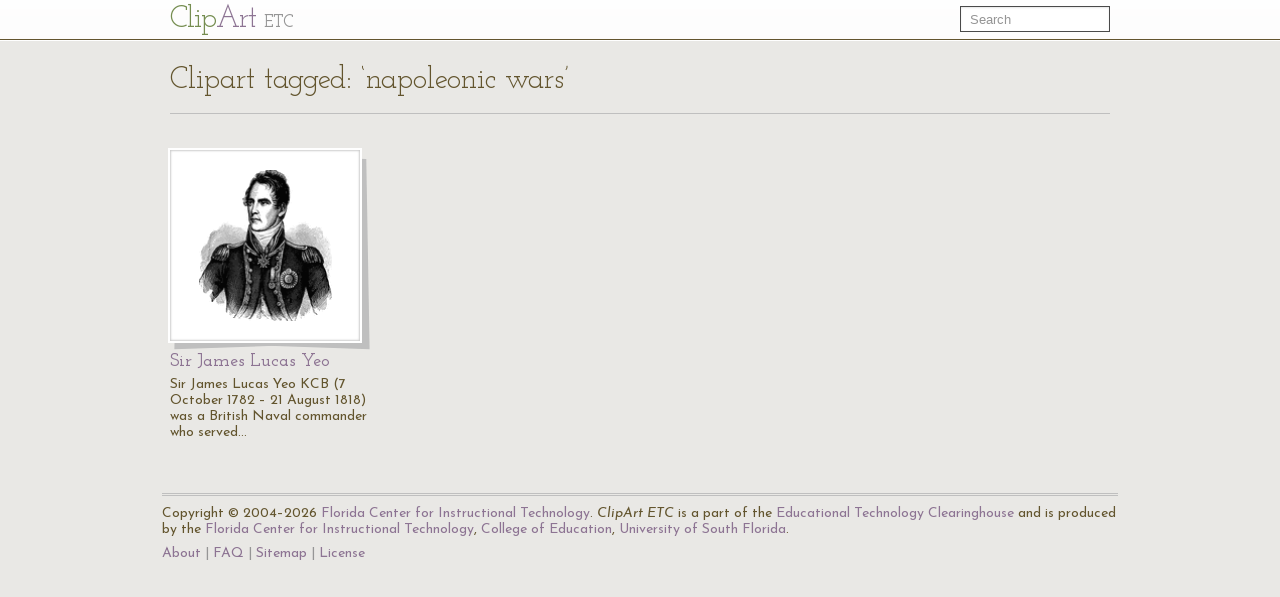

--- FILE ---
content_type: text/css
request_url: https://etc.usf.edu/clipart/assets/css/fonts.css
body_size: 45
content:
@import url(https://fonts.googleapis.com/css?family=Josefin+Slab:400,600,400italic);
@import url(https://fonts.googleapis.com/css?family=Josefin+Sans:400,600,400italic);